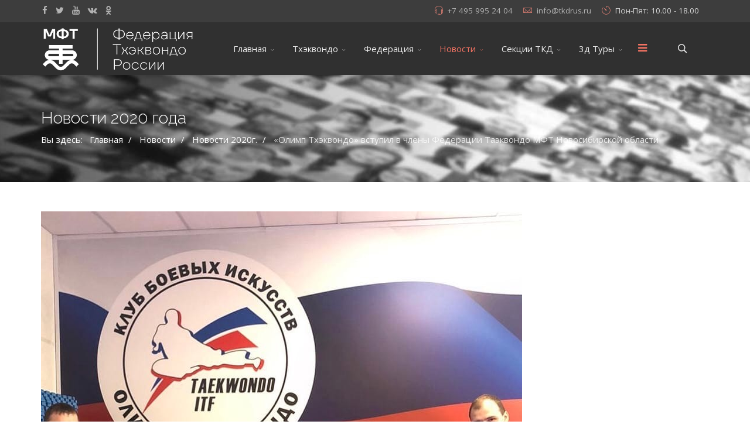

--- FILE ---
content_type: text/html; charset=utf-8
request_url: https://www.tkdrus.ru/index.php/posts/news-2020/957-olimp-tkhekvondo-vstupil-v-chleny-federatsii-taekvondo-mft-novosibirskoj-oblasti
body_size: 9589
content:
<!DOCTYPE html>
<html xmlns="http://www.w3.org/1999/xhtml" xml:lang="ru-ru" lang="ru-ru" dir="ltr">
        <head>
        <meta http-equiv="X-UA-Compatible" content="IE=edge">
        <meta name="viewport" content="width=device-width, initial-scale=1">
                <!-- head -->
        <base href="https://www.tkdrus.ru/index.php/posts/news-2020/957-olimp-tkhekvondo-vstupil-v-chleny-federatsii-taekvondo-mft-novosibirskoj-oblasti" />
	<meta http-equiv="content-type" content="text/html; charset=utf-8" />
	<meta name="keywords" content="Тхэквондо МФТ, ИТФ, ITF, федерация, Таеквондо, официальный сайт" />
	<meta name="author" content="Super User" />
	<meta name="description" content="Федерация Тхэквондо МФТ России, представитель международной федерации Тхэквондо ИТФ ITF" />
	<title>«Олимп Тхэквондо» вступил в члены Федерации Таэквондо МФТ Новосибирской области</title>
	<link href="/images/logos/favicon.gif" rel="shortcut icon" type="image/vnd.microsoft.icon" />
	<link href="/templates/flex/favicon.ico" rel="shortcut icon" type="image/vnd.microsoft.icon" />
	<link href="https://www.tkdrus.ru/index.php/component/search/?Itemid=501&amp;catid=44&amp;id=957&amp;format=opensearch" rel="search" title="Искать новый ткдрус" type="application/opensearchdescription+xml" />
	<link href="//fonts.googleapis.com/css?family=Open+Sans:300,300italic,regular,italic,600,600italic,700,700italic,800,800italic&amp;subset=latin,latin-ext" rel="stylesheet" type="text/css" />
	<link href="//fonts.googleapis.com/css?family=Raleway:100,100italic,200,200italic,300,300italic,regular,italic,500,500italic,600,600italic,700,700italic,800,800italic,900,900italic&amp;subset=latin" rel="stylesheet" type="text/css" />
	<link href="/templates/flex/css/bootstrap.min.css" rel="stylesheet" type="text/css" />
	<link href="/templates/flex/css/font-awesome.min.css" rel="stylesheet" type="text/css" />
	<link href="/templates/flex/css/legacy.css" rel="stylesheet" type="text/css" />
	<link href="/templates/flex/css/template.css" rel="stylesheet" type="text/css" />
	<link href="/templates/flex/css/presets/preset1.css" rel="stylesheet" type="text/css" class="preset" />
	<style type="text/css">
body.site {background-color:#ffffff;}body{font-family:Open Sans, sans-serif; font-size:15px; font-weight:normal; }h1{font-family:Raleway, sans-serif; font-size:40px; font-weight:200; }h2{font-family:Raleway, sans-serif; font-size:33px; font-weight:300; }h3{font-family:Raleway, sans-serif; font-size:27px; font-weight:normal; }h4{font-family:Raleway, sans-serif; font-size:23px; font-weight:normal; }h5{font-family:Raleway, sans-serif; font-size:20px; font-weight:500; }h6{font-family:Raleway, sans-serif; font-size:17px; font-weight:600; }.sp-megamenu-parent{font-family:Open Sans, sans-serif; font-size:15px; font-weight:normal; }.sp-page-title, .sp-page-title-no-img {padding:60px 0;background-image:url(/images/posts/standard-post-16.jpg);background-repeat:no-repeat;background-position:50% 50%;background-size:cover;background-attachment:fixed;}#sp-top-bar{ background-color:#3d3d3d;color:#d4d4d4;padding:5px 0 4px; }#sp-top-bar a{color:#b3b3b3;}#sp-top-bar a:hover{color:#d1d1d1;}#sp-header{ background-color:#303030;color:#f0f0f0; }#sp-header a{color:#ededed;}#sp-header a:hover{color:#ffffff;}#sp-footer{ background-color:#363839;color:#b0b0b0; }#sp-footer a{color:#d6d6d6;}#sp-footer a:hover{color:#f0f0f0;}.offcanvas-menu{}.offcanvas-menu ul li a{color: }.offcanvas-menu .offcanvas-inner .search input.inputbox{border-color: }#sp-header .top-search-wrapper .icon-top-wrapper,#sp-header .top-search-wrapper .icon-top-wrapper >i:before,.sp-megamenu-wrapper > .sp-megamenu-parent >li >a,.sp-megamenu-wrapper #offcanvas-toggler,.logo,#cart-menu,#cd-menu-trigger,.cd-cart,.cd-cart > i{height:90px;line-height:90px;}.total_products{top:calc(90px / 2 - 22px);}#sp-header,.transparent-wrapper{height:90px;}.transparent,.sticky-top{}#sp-header #sp-menu .sp-megamenu-parent >li >a,#sp-header #sp-menu .sp-megamenu-parent li .sp-dropdown >li >a,#sp-header .top-search-wrapper .icon-top-wrapper i,#sp-header #cd-menu-trigger i,#sp-header .cd-cart i,#sp-header .top-search-wrapper{}#sp-header #sp-menu .sp-dropdown .sp-dropdown-inner{}#sp-header #sp-menu .sp-dropdown .sp-dropdown-inner li.sp-menu-item >a,#sp-header #sp-menu .sp-dropdown .sp-dropdown-inner li.sp-menu-item.separator >a,#sp-header #sp-menu .sp-dropdown .sp-dropdown-inner li.sp-menu-item.separator >a:hover,#sp-header .sp-module-content ul li a,#sp-header .vm-menu .vm-title{}.sticky .logo,.sticky #cart-menu,.sticky #cd-menu-trigger,.sticky .cd-cart,.sticky .cd-cart >i,.sticky .menu-is-open >i,#sp-header.sticky .top-search-wrapper .icon-top-wrapper,#sp-header.sticky .top-search-wrapper .icon-top-wrapper >i:before,.sticky .sp-megamenu-wrapper > .sp-megamenu-parent >li >a,.sticky .sp-megamenu-wrapper #offcanvas-toggler,.sticky #sp-logo a.logo{ height:70px;line-height:70px; } .sticky .total_products{top: calc(70px / 2 - 22px);} .sticky .sticky__wrapper{ height:70px; -webkit-animation-name:fade-in-down;animation-name:fade-in-down;}.sticky .sticky__wrapper .sp-sticky-logo {height:70px;}.sticky.onepage .sticky__wrapper,.sticky.white .sticky__wrapper,.sticky.transparent .sticky__wrapper{} #sp-header.sticky #sp-menu .sp-megamenu-wrapper .sp-megamenu-parent >li >a,#sp-header.sticky .top-search-wrapper,#sp-header.sticky .top-search-wrapper .icon-top-wrapper i,#sp-header.sticky #cd-menu-trigger i,#sp-header.sticky .cd-cart i{;}#sp-header.sticky #sp-menu .sp-megamenu-wrapper .sp-megamenu-parent >li.active>a,#sp-header.sticky #sp-menu .sp-megamenu-wrapper .sp-megamenu-parent >li.current-item>a,#sp-header.sticky #sp-menu .sp-megamenu-wrapper .sp-megamenu-parent >li.sp-has-child.active>a,.sticky #offcanvas-toggler >i,.sticky #offcanvas-toggler >i:hover{color:;} 
	</style>
	<script src="/media/jui/js/jquery.min.js?de5d895368856e5c4eae5e170fb18537" type="text/javascript"></script>
	<script src="/media/jui/js/jquery-noconflict.js?de5d895368856e5c4eae5e170fb18537" type="text/javascript"></script>
	<script src="/media/jui/js/jquery-migrate.min.js?de5d895368856e5c4eae5e170fb18537" type="text/javascript"></script>
	<script src="/templates/flex/js/bootstrap.min.js" type="text/javascript"></script>
	<script src="/templates/flex/js/modernizr.js" type="text/javascript"></script>
	<script src="/templates/flex/js/SmoothScroll.js" type="text/javascript"></script>
	<script src="/templates/flex/js/jquery.easing.min.js" type="text/javascript"></script>
	<script src="/templates/flex/js/main.js" type="text/javascript"></script>
	<script type="text/javascript">

var sp_preloader = '1';
var sp_offanimation = 'default';

var stickyHeaderVar = '1';
jQuery(function($){ initTooltips(); $("body").on("subform-row-add", initTooltips); function initTooltips (event, container) { container = container || document;$(container).find(".hasTooltip").tooltip({"html": true,"container": "body"});} });
	</script>
	<meta property="og:url" content="https://www.tkdrus.ru/index.php/posts/news-2020/957-olimp-tkhekvondo-vstupil-v-chleny-federatsii-taekvondo-mft-novosibirskoj-oblasti" />
	<meta property="og:type" content="article" />
	<meta property="og:title" content="«Олимп Тхэквондо» вступил в члены Федерации Таэквондо МФТ Новосибирской области" />
	<meta property="og:description" content="Сегодня в члены Федерации Таэквондо МФТ Новосибирской области вступил клуб «Олимп Тхэквондо». Клуб боевых искусств «Олимп Тхэквондо» создан в 2007 году Рук..." />
	<meta property="og:image" content="https://www.tkdrus.ru/images/2019/8zggs87shhs.jpg" />
	<meta property="og:image:width" content="600" />
	<meta property="og:image:height" content="315" />

                    </head>
    <body class="site com-content view-article no-layout no-task itemid-501 ru-ru ltr  sticky-header layout-fluid off-canvas-menu-init">
    
    	        <div class="body-wrapper off-canvas-menu-wrap">
            <div class="body-innerwrapper body_innerwrapper_overflow">
    			<div class="sp-pre-loader"><div class="sp-loader-circle"></div></div><section id="sp-top-bar"><div class="container"><div class="row"><div id="sp-top1" class="col-xs-12 col-sm-6 col-md-4"><div class="sp-column mobile-centered"><ul class="social-icons"><li><a target="_blank" href="https://www.facebook.com/All-Russian-Taekwon-Do-ITF-Federation-190185537713714/"><i class="fa fa-facebook"></i></a></li><li><a target="_blank" href="https://twitter.com/tkdrussia"><i class="fa fa-twitter"></i></a></li><li><a target="_blank" href="https://www.youtube.com/user/TheTkdrussia"><i class="fa fa-youtube"></i></a></li><li><a target="_blank" href="https://vk.com/tkdrusru"><i class="fa fa-vk"></i></a></li><li><a target="_blank" href="https://ok.ru/group/52596767326444"><i class="fa fa-odnoklassniki"></i></a></li></ul></div></div><div id="sp-top2" class="col-xs-12 col-sm-6 col-md-8"><div class="sp-column pull-right"><ul class="sp-contact-info"><li class="sp-contact-phone"><i class="pe pe-7s-headphones"></i> <a href="tel:+74959952404">+7 495 995 24 04</a></li><li class="sp-contact-email"><i class="pe pe-7s-mail"></i> <span id="cloak207a993f1082cea4a8d0fa877c36f297">Этот адрес электронной почты защищён от спам-ботов. У вас должен быть включен JavaScript для просмотра.</span><script type='text/javascript'>
				document.getElementById('cloak207a993f1082cea4a8d0fa877c36f297').innerHTML = '';
				var prefix = '&#109;a' + 'i&#108;' + '&#116;o';
				var path = 'hr' + 'ef' + '=';
				var addy207a993f1082cea4a8d0fa877c36f297 = '&#105;nf&#111;' + '&#64;';
				addy207a993f1082cea4a8d0fa877c36f297 = addy207a993f1082cea4a8d0fa877c36f297 + 'tkdr&#117;s' + '&#46;' + 'r&#117;';
				var addy_text207a993f1082cea4a8d0fa877c36f297 = '&#105;nf&#111;' + '&#64;' + 'tkdr&#117;s' + '&#46;' + 'r&#117;';document.getElementById('cloak207a993f1082cea4a8d0fa877c36f297').innerHTML += '<a ' + path + '\'' + prefix + ':' + addy207a993f1082cea4a8d0fa877c36f297 + '\'>'+addy_text207a993f1082cea4a8d0fa877c36f297+'<\/a>';
		</script></li><li class="sp-contact-time"><i class="pe pe-7s-timer"></i> Пон-Пят: 10.00 - 18.00</li></ul></div></div></div></div></section><header id="sp-header" class="flex"><div class="container"><div class="row"><div id="sp-logo" class="col-xs-10 col-sm-10 col-md-3"><div class="sp-column "><a class="logo" href="/"><img class="sp-default-logo hidden-xs" src="/images/logos/logo-mft-new.gif" alt="новый ткдрус"><img style="max-width:466px;max-height:153px;" class="sp-retina-logo hidden-xs" src="/images/logos/logo-mft-new.gif" alt="новый ткдрус"><img class="sp-default-logo visible-xs-block" src="/images/logos/logo-mft-new.gif" alt="новый ткдрус"></a></div></div><div id="sp-menu" class="col-xs-1 col-sm-1 col-md-8"><div class="sp-column ">			<div class="sp-megamenu-wrapper">
				<a id="offcanvas-toggler" href="#"><i class="fa fa-bars"></i></a>
				<ul class="sp-megamenu-parent menu-fade-down-fade-up hidden-sm hidden-xs"><li class="sp-menu-item sp-has-child"><a  href="/index.php"  >Главная</a><div class="sp-dropdown sp-dropdown-main sp-menu-right" style="width: 240px;"><div class="sp-dropdown-inner"><ul class="sp-dropdown-items"><li class="sp-menu-item"><a  href="/index.php/home/we-recommend"  >Мы предлагаем</a></li><li class="sp-menu-item"><a  href="/index.php/home/our-team"  >Наша Команда</a></li><li class="sp-menu-item"><a  href="/index.php/home/point-of-view"  >Точка зрения</a></li><li class="sp-menu-item"><a  href="/index.php/home/our-mission"  >Наша миссия</a></li><li class="sp-menu-item"><a  href="/index.php/home/moskovskiy-vyzov"  >Московский Вызов</a></li></ul></div></div></li><li class="sp-menu-item sp-has-child"><a  href="javascript:void(0);"  >Тхэквондо</a><div class="sp-dropdown sp-dropdown-main sp-menu-right" style="width: 240px;"><div class="sp-dropdown-inner"><ul class="sp-dropdown-items"><li class="sp-menu-item"><a  href="/index.php/taekwondo/taekwondo-history"  >История Тхэквондо</a></li><li class="sp-menu-item"><a  href="/index.php/taekwondo/disciplines-taekwondo"  >Дисциплины Тхэквондо</a></li><li class="sp-menu-item"><a  href="/index.php/taekwondo/etiket-taekwondo"  >Этикет Тхэквондо</a></li><li class="sp-menu-item"><a  href="/index.php/taekwondo/terminologia-taekwondo"  >Терминология Тхэкондо</a></li><li class="sp-menu-item"><a  href="/index.php/taekwondo/why-taekwondo"  >Почему Тхэквондо</a></li><li class="sp-menu-item"><a  href="/index.php/taekwondo/normativy"  >Аттестационные Нормативы</a></li><li class="sp-menu-item"><a  href="/index.php/taekwondo/tul-taekwondo"  >Туль Тхэквондо</a></li><li class="sp-menu-item"><a  href="javascript:void(0);"  >Судейские Правила</a></li></ul></div></div></li><li class="sp-menu-item sp-has-child separator"><a  href="javascript:void(0);"  >Федерация</a><div class="sp-dropdown sp-dropdown-main sp-menu-right" style="width: 240px;"><div class="sp-dropdown-inner"><ul class="sp-dropdown-items"><li class="sp-menu-item"><a  href="/index.php/federation/federation"  >О Федерации</a></li><li class="sp-menu-item"><a  href="/index.php/federation/rukovodstvo-federatsii"  >Руководство Федерации</a></li><li class="sp-menu-item sp-has-child"><a  href="javascript:void(0);"  >Документы</a><div class="sp-dropdown sp-dropdown-sub sp-menu-right" style="width: 240px;"><div class="sp-dropdown-inner"><ul class="sp-dropdown-items"><li class="sp-menu-item"><a  href="/index.php/federation/dokumenty/vse-dokumenty"  >Все Документы</a></li><li class="sp-menu-item"><a  href="/index.php/federation/dokumenty/protokoly-sobranij"  >Протоколы собраний</a></li><li class="sp-menu-item"><a  href="https://drive.google.com/drive/folders/1FcvjCPecBgpY1MuR3DgPxu5DjuwHZrwR?usp=drive_link" rel="noopener noreferrer" target="_blank" >Документы по деятельности спортивных судей</a></li><li class="sp-menu-item"><a  href="/index.php/federation/dokumenty/itogovye-protokoly"  >Итоговые Протоколы</a></li></ul></div></div></li><li class="sp-menu-item"><a  href="/index.php/federation/instructor-licences"  >Инструкторские Лицензии</a></li><li class="sp-menu-item"><a  href="/index.php/federation/antidoping"  >Антидопинг</a></li><li class="sp-menu-item"><a  href="/index.php/federation/poryadok-oformlenia"  >Порядок оформления документов</a></li><li class="sp-menu-item"><a  href="/index.php/federation/put-k-uspehu"  >Программа &quot;Путь к Успеху&quot;</a></li><li class="sp-menu-item"><a  href="/index.php/federation/grafic-sorevnovanii"  >График соревновании</a></li><li class="sp-menu-item"><a  href="/index.php/federation/grafic-vyezdov"  >График выездов президента</a></li><li class="sp-menu-item"><a  href="/index.php/federation/istoriya-federatsii"  >Хронология Федерации</a></li><li class="sp-menu-item"><a  href="/index.php/federation/detsko-yunosheskie-tsvetnye-poyasa"  >Детско-юношеские цветные пояса</a></li><li class="sp-menu-item sp-has-child"><a  href="/index.php/federation/regions"  >Региональные Отделения</a><div class="sp-dropdown sp-dropdown-sub sp-menu-right" style="width: 240px;"><div class="sp-dropdown-inner"><ul class="sp-dropdown-items"><li class="sp-menu-item"><a  href="/index.php/federation/regions/kyrganskaya-oblast"  >Курганская область</a></li><li class="sp-menu-item"><a  href="/index.php/federation/regions/respublika-tatarstan"  >Республика Татарстан</a></li><li class="sp-menu-item"><a  href="/index.php/federation/regions/voronezh"  >Воронеж</a></li></ul></div></div></li><li class="sp-menu-item"><a  href="/index.php/federation/akkreditovannaya-ekipirovka"  >Аккредитованная Экипировка</a></li><li class="sp-menu-item"><a  href="/index.php/federation/ekipirovochnyj-tsentr" rel="noopener noreferrer" target="_blank" >Экипировочный Центр</a></li><li class="sp-menu-item"><a  href="/index.php/federation/links"  >Ссылки</a></li></ul></div></div></li><li class="sp-menu-item sp-has-child active"><a  href="javascript:void(0);"  >Новости</a><div class="sp-dropdown sp-dropdown-main sp-menu-center" style="width: 240px;left: -120px;"><div class="sp-dropdown-inner"><ul class="sp-dropdown-items"><li class="sp-menu-item"><a  href="/index.php/posts/news-2025"  >Новости 2025г.</a></li><li class="sp-menu-item"><a  href="/index.php/posts/news-2024"  >Новости 2024г.</a></li><li class="sp-menu-item"><a  href="/index.php/posts/news-2023"  >Новости 2023г.</a></li><li class="sp-menu-item"><a  href="/index.php/posts/news-2022"  >Новости 2022г.</a></li><li class="sp-menu-item"><a  href="/index.php/posts/news-2021"  >Новости 2021г.</a></li><li class="sp-menu-item current-item active"><a  href="/index.php/posts/news-2020"  >Новости 2020г.</a></li><li class="sp-menu-item"><a  href="/index.php/posts/news-2019"  >Новости 2019г.</a></li><li class="sp-menu-item"><a  href="/index.php/posts/news-2018"  >Новости 2018г.</a></li><li class="sp-menu-item"><a  href="/index.php/posts/2017"  >Новости 2017г.</a></li><li class="sp-menu-item"><a  href="/index.php/posts/2016"  >Новости 2016г.</a></li><li class="sp-menu-item"><a  href="/index.php/posts/news-2015"  >Новости 2015г.</a></li><li class="sp-menu-item"><a  href="/index.php/posts/news-2014"  >Новости 2014г.</a></li></ul></div></div></li><li class="sp-menu-item sp-has-child"><a  href="javascript:void(0);"  >Секции ТКД</a><div class="sp-dropdown sp-dropdown-main sp-menu-right" style="width: 240px;"><div class="sp-dropdown-inner"><ul class="sp-dropdown-items"><li class="sp-menu-item"><a  href="/index.php/sektsii/shkoly-moskvy"  >Школы и Залы Таеквон-До Москвы</a></li><li class="sp-menu-item"><a  href="/index.php/sektsii/shkoly-i-zaly-taekvon-do-rossii"  >Школы и Залы Таеквон-До России</a></li></ul></div></div></li><li class="sp-menu-item sp-has-child"><a  href="javascript:void(0);"  >3д Туры</a><div class="sp-dropdown sp-dropdown-main sp-menu-right" style="width: 240px;"><div class="sp-dropdown-inner"><ul class="sp-dropdown-items"><li class="sp-menu-item"><a  href="/index.php/3d-tury/3d"  >3д Тур Зала</a></li><li class="sp-menu-item"><a  href="/index.php/3d-tury/3d-office"  >3д Тур Офиса</a></li></ul></div></div></li></ul>			</div>
		</div></div><div id="sp-topsearch" class="col-xs-1 col-sm-1 col-md-1"><div class="sp-column "><div class="sp-module "><div class="sp-module-content">
<div style="display:inline-block;" class="top-search-wrapper">

	<div class="icon-top-wrapper">
		<!-- 
        <i class="fa fa-search search-open-icon" aria-hidden="true"></i>
		<i class="fa fa-times search-close-icon" aria-hidden="true"></i> 
        -->
        <i class="pe pe-7s-search search-open-icon" aria-hidden="true"></i>
		<i class="pe pe-7s-close search-close-icon" aria-hidden="true"></i>
	</div>

	<div class="row top-search-input-wrap" id="top-search-input-wrap">
		<div class="top-search-wrap">
			<div class="searchwrapper">
				<form action="/index.php/posts/news-2020" method="post">
					<div class="search">
						<div class="top-search-wrapper"><div class="sp_search_input"><input name="searchword" maxlength="200"  class="mod-search-searchword inputbox" type="text" size="20" value="Поиск..."  onblur="if (this.value=='') this.value='Поиск...';" onfocus="if (this.value=='Поиск...') this.value='';" /></div></div>						<input type="hidden" name="task" value="search" />
						<input type="hidden" name="option" value="com_search" />
						<input type="hidden" name="Itemid" value="501" />
					</div>
				</form>
			</div> <!-- /.searchwrapper -->
		</div> <!-- /.col-sm-6 -->
	</div> <!-- /.row -->
</div> <!-- /.top-search-wrapper -->	</div></div></div></div></div></div></header><section id="sp-page-title"><div class="row"><div id="sp-title" class="col-sm-12 col-md-12"><div class="sp-column "><div class="sp-page-title"><div class="container"><h2 itemprop="headline">Новости 2020 года</h2>
<ol itemscope itemtype="https://schema.org/BreadcrumbList" class="breadcrumb">
	<span>Вы здесь: &#160;</span>			<li itemprop="itemListElement" itemscope itemtype="https://schema.org/ListItem">
									<a itemprop="item" href="/index.php" class="pathway"><span itemprop="name">Главная</span></a>
								<meta itemprop="position" content="1">
			</li>
					<li itemprop="itemListElement" itemscope itemtype="https://schema.org/ListItem">
									<span itemprop="name">
						Новости					</span>
								<meta itemprop="position" content="2">
			</li>
					<li itemprop="itemListElement" itemscope itemtype="https://schema.org/ListItem">
									<a itemprop="item" href="/index.php/posts/news-2020" class="pathway"><span itemprop="name">Новости 2020г.</span></a>
								<meta itemprop="position" content="3">
			</li>
					<li itemprop="itemListElement" itemscope itemtype="https://schema.org/ListItem" class="active">
				<span itemprop="name">
					«Олимп Тхэквондо» вступил в члены Федерации Таэквондо МФТ Новосибирской области				</span>
				<meta itemprop="position" content="4">
			</li>
		</ol>
</div></div></div></div></div></section><section id="sp-main-body"><div class="container"><div class="row"><div id="sp-component" class="col-sm-12 col-md-12"><div class="sp-column "><div id="system-message-container">
	</div>
<article class="item item-page" itemscope itemtype="http://schema.org/Article">
	<meta itemprop="inLanguage" content="ru-RU" />
		
		<div class="entry-image full-image"> <img
			 src="/images/2019/8zggs87shhs.jpg" alt="" itemprop="image"/> </div>
        	<div class="entry-header has-post-format">
      
		                            					            <span class="post-format"><i style="margin-right:-6px;" class="fa fa-pencil-square-o"></i></span>
                                        <h2 itemprop="name">
                                            «Олимп Тхэквондо» вступил в члены Федерации Таэквондо МФТ Новосибирской области                                    </h2>
             
            
            	<dl class="article-info">

		
			<dt class="article-info-term"></dt>	
				
			
			
							<dd class="category-name">
	<i class="fa fa-folder-open-o"></i>
				<a href="/index.php/posts/news-2020" itemprop="genre" data-toggle="tooltip" title="Категория материалов">Новости 2020г.</a>	</dd>			
			
							<dd class="published">
	<i class="fa fa-calendar-o"></i>
	<time datetime="2020-11-25T13:32:21+00:00" itemprop="datePublished" data-toggle="tooltip" title="Дата публикации">
		25 ноября 2020	</time>
</dd>			
		
					
			
							<dd class="hits">
	<span class="fa fa-eye"></span>
	<meta itemprop="interactionCount" content="UserPageVisits:3402" />
	Просмотров: 3402</dd>					
		
	</dl>
  
          
	    </div>
    
	    
	
				
			<div itemprop="articleBody">
		<p><span>Сегодня в члены Федерации Таэквондо МФТ Новосибирской области вступил клуб «Олимп Тхэквондо».</span><br /><br /><span>Клуб боевых искусств «Олимп Тхэквондо» создан в 2007 году</span><br /><br /><span>Руководитель и основатель - Садиев Рафаэль Шамилевич, черный пояс 6 дан тхэквондо ГТФ, 5 дан тхэквондо ИТФ , международный инструктор, тренер высшей категории и неоднократный призер Чемпионатов Мира.</span><br /><br /><span>В клубе работают 4 инструктора и занимается более 150 учеников. Мир Тхэквондо он безграничен, развитие нашей организации привлекает к себе всё больше и больше квалифицированных специалистов в разных уголках нашей страны, мы трудимся и совершенствуемся на благо и развития наших учеников, благодаря этому мы создаём более комфортные условия, где каждый может почувствовать дружелюбную атмосферу, внимание и помощь в любых вопросах.</span><br /><br /><span>Желаю всем нашим коллегам и клубу «Олимп Таэквондо» развития и процветания!</span><br /><br /><span>Добро пожаловать!</span></p> 	</div>

	    
    	<div class="helix-social-share">
		<div class="helix-social-share-blog helix-social-share-article">
			<ul>
								<li>
					<div class="facebook" data-toggle="tooltip" data-placement="top" title="Share On Facebook">

						<a class="facebook" onClick="window.open('http://www.facebook.com/sharer.php?u=https://www.tkdrus.ru/index.php/posts/news-2020/957-olimp-tkhekvondo-vstupil-v-chleny-federatsii-taekvondo-mft-novosibirskoj-oblasti','Facebook','width=600,height=300,left='+(screen.availWidth/2-300)+',top='+(screen.availHeight/2-150)+''); return false;" href="http://www.facebook.com/sharer.php?u=https://www.tkdrus.ru/index.php/posts/news-2020/957-olimp-tkhekvondo-vstupil-v-chleny-federatsii-taekvondo-mft-novosibirskoj-oblasti">
							<i class="fa fa-facebook-square"></i> Facebook						</a>

					</div>
				</li>
                								<li>
					<div class="twitter" data-toggle="tooltip" data-placement="top" title="Share On Twitter">
						<a class="twitter" onClick="window.open('http://twitter.com/share?url=https://www.tkdrus.ru/index.php/posts/news-2020/957-olimp-tkhekvondo-vstupil-v-chleny-federatsii-taekvondo-mft-novosibirskoj-oblasti&amp;text=«Олимп Тхэквондо» вступил в члены Федерации Таэквондо МФТ Новосибирской области','Twitter share','width=600,height=300,left='+(screen.availWidth/2-300)+',top='+(screen.availHeight/2-150)+''); return false;" href="http://twitter.com/share?url=https://www.tkdrus.ru/index.php/posts/news-2020/957-olimp-tkhekvondo-vstupil-v-chleny-federatsii-taekvondo-mft-novosibirskoj-oblasti&amp;text=«Олимп%20Тхэквондо»%20вступил%20в%20члены%20Федерации%20Таэквондо%20МФТ%20Новосибирской%20области">
							<i class="fa fa-twitter-square"></i> Twitter						</a>
					</div>
				</li>
                                				<li>
					<div class="google-plus">
						<a class="google-plus" data-toggle="tooltip" data-placement="top" title="Share On Google Plus" onClick="window.open('https://plus.google.com/share?url=https://www.tkdrus.ru/index.php/posts/news-2020/957-olimp-tkhekvondo-vstupil-v-chleny-federatsii-taekvondo-mft-novosibirskoj-oblasti','Google plus','width=585,height=666,left='+(screen.availWidth/2-292)+',top='+(screen.availHeight/2-333)+''); return false;" href="https://plus.google.com/share?url=https://www.tkdrus.ru/index.php/posts/news-2020/957-olimp-tkhekvondo-vstupil-v-chleny-federatsii-taekvondo-mft-novosibirskoj-oblasti" >
						<i class="fa fa-google-plus"></i></a>
					</div>
				</li>
				                				<li>
					<div class="linkedin">
						<a class="linkedin" data-toggle="tooltip" data-placement="top" title="Share On Linkedin" onClick="window.open('http://www.linkedin.com/shareArticle?mini=true&url=https://www.tkdrus.ru/index.php/posts/news-2020/957-olimp-tkhekvondo-vstupil-v-chleny-federatsii-taekvondo-mft-novosibirskoj-oblasti','Linkedin','width=585,height=666,left='+(screen.availWidth/2-292)+',top='+(screen.availHeight/2-333)+''); return false;" href="http://www.linkedin.com/shareArticle?mini=true&url=https://www.tkdrus.ru/index.php/posts/news-2020/957-olimp-tkhekvondo-vstupil-v-chleny-federatsii-taekvondo-mft-novosibirskoj-oblasti" >	
						<i class="fa fa-linkedin-square"></i></a>
					</div>
				</li>
                			</ul>
		</div>		
	</div> <!-- /.helix-social-share -->
    	<div style="margin:0 auto 35px;" class="clearfix"></div><hr />
        
        			
	
<nav role="pagination">
    <ul class="cd-pagination no-space animated-buttons custom-icons">
		            <li class="button btn-previous">
                <a href="/index.php/posts/news-2020/958-em-vyshe-tvoi-fizicheskie-sposobnosti-tchem-bolshaya-otvetstvennost-za-svoi-dejstviya-lezhit-na-tebe" rel="prev"><i>Назад</i></a>
            </li>
                
                   <li class="button btn-next">
                <a href="/index.php/posts/news-2020/956-soglashenie-o-vzaimodejstvii-s-agentstvom-innovatsij-goroda-moskvy" rel="next"><i>Вперёд</i></a>
            </li>
            </ul>
</nav>
				    
    
	</article></div></div></div></div></section><footer id="sp-footer"><div class="container"><div class="row"><div id="sp-footer1" class="col-sm-12 col-md-12"><div class="sp-column "><span class="sp-copyright">© 2026 TKDRUS. All Rights Reserved. Powered by <a href="https://maxpro-topten.ru">Maxpro War of Art <a href="https://TOPTEN.SPB.RU">Division</a></span></div></div></div></div></footer>            </div> <!-- /.body-innerwrapper -->
        </div> <!-- /.body-wrapper -->
        
        <!-- Off Canvas Menu -->
        <div class="offcanvas-menu">
            <a href="#" class="close-offcanvas" aria-label="Close"><i class="fa fa-remove" aria-hidden="true"></i></a>
            <div class="offcanvas-inner">
                                    <div class="sp-module "><div class="sp-module-content"><div class="search flex-search">
	<form action="/index.php/posts/news-2020" method="post">
		<input name="searchword" id="mod-search-searchword" maxlength="200"  class="inputbox search-query" type="text" size="20" placeholder="Поиск..." />		<input type="hidden" name="task" value="search" />
		<input type="hidden" name="option" value="com_search" />
		<input type="hidden" name="Itemid" value="501" />
	</form>
</div>
</div></div><div class="sp-module "><div class="sp-module-content"><ul class="accordion-menu ">
<li class="item-101 deeper parent"><a href="/index.php" > Главная</a><span class="accordion-menu-toggler collapsed" data-toggle="collapse" data-target="#collapse-menu-101-420"><i class="open-icon fa fa-angle-down"></i></span><ul class="collapse" id="collapse-menu-101-420"><li class="item-458"><a href="/index.php/home/we-recommend" > Мы предлагаем</a></li><li class="item-467"><a href="/index.php/home/our-team" > Наша Команда</a></li><li class="item-468"><a href="/index.php/home/point-of-view" > Точка зрения</a></li><li class="item-469"><a href="/index.php/home/our-mission" > Наша миссия</a></li><li class="item-470"><a href="/index.php/home/moskovskiy-vyzov" > Московский Вызов</a></li></ul></li><li class="item-477 separator deeper parent"><a href="/" > Тхэквондо</a><span class="accordion-menu-toggler collapsed" data-toggle="collapse" data-target="#collapse-menu-477-420"><i class="open-icon fa fa-angle-down"></i></span><ul class="collapse" id="collapse-menu-477-420"><li class="item-478"><a href="/index.php/taekwondo/taekwondo-history" > История Тхэквондо</a></li><li class="item-479"><a href="/index.php/taekwondo/disciplines-taekwondo" > Дисциплины Тхэквондо</a></li><li class="item-480"><a href="/index.php/taekwondo/etiket-taekwondo" > Этикет Тхэквондо</a></li><li class="item-481"><a href="/index.php/taekwondo/terminologia-taekwondo" > Терминология Тхэкондо</a></li><li class="item-482"><a href="/index.php/taekwondo/why-taekwondo" > Почему Тхэквондо</a></li><li class="item-483"><a href="/index.php/taekwondo/normativy" > Аттестационные Нормативы</a></li><li class="item-486"><a href="/index.php/taekwondo/tul-taekwondo" > Туль Тхэквондо</a></li><li class="item-512 divider-separator"><a href="/" > Судейские Правила</a></li></ul></li><li class="item-471 separator deeper parent"><a href="/" > Федерация</a><span class="accordion-menu-toggler collapsed" data-toggle="collapse" data-target="#collapse-menu-471-420"><i class="open-icon fa fa-angle-down"></i></span><ul class="collapse" id="collapse-menu-471-420"><li class="item-473"><a href="/index.php/federation/federation" > О Федерации</a></li><li class="item-509"><a href="/index.php/federation/rukovodstvo-federatsii" > Руководство Федерации</a></li><li class="item-513 separator deeper parent"><a href="/" > Документы</a><span class="accordion-menu-toggler collapsed" data-toggle="collapse" data-target="#collapse-menu-513-420"><i class="open-icon fa fa-angle-down"></i></span><ul class="collapse" id="collapse-menu-513-420"><li class="item-516"><a href="/index.php/federation/dokumenty/vse-dokumenty" > Все Документы</a></li><li class="item-514"><a href="/index.php/federation/dokumenty/protokoly-sobranij" > Протоколы собраний</a></li><li class="item-519"><a href="https://drive.google.com/drive/folders/1FcvjCPecBgpY1MuR3DgPxu5DjuwHZrwR?usp=drive_link" target="_blank" > Документы по деятельности спортивных судей</a></li><li class="item-522"><a href="/index.php/federation/dokumenty/itogovye-protokoly" > Итоговые Протоколы</a></li></ul></li><li class="item-472"><a href="/index.php/federation/instructor-licences" > Инструкторские Лицензии</a></li><li class="item-510"><a href="/index.php/federation/antidoping" > Антидопинг</a></li><li class="item-474"><a href="/index.php/federation/poryadok-oformlenia" > Порядок оформления документов</a></li><li class="item-475"><a href="/index.php/federation/put-k-uspehu" > Программа &quot;Путь к Успеху&quot;</a></li><li class="item-484"><a href="/index.php/federation/grafic-sorevnovanii" > График соревновании</a></li><li class="item-485"><a href="/index.php/federation/grafic-vyezdov" > График выездов президента</a></li><li class="item-487"><a href="/index.php/federation/istoriya-federatsii" > Хронология Федерации</a></li><li class="item-490"><a href="/index.php/federation/detsko-yunosheskie-tsvetnye-poyasa" > Детско-юношеские цветные пояса</a></li><li class="item-500 deeper parent"><a href="/index.php/federation/regions" > Региональные Отделения</a><span class="accordion-menu-toggler collapsed" data-toggle="collapse" data-target="#collapse-menu-500-420"><i class="open-icon fa fa-angle-down"></i></span><ul class="collapse" id="collapse-menu-500-420"><li class="item-504"><a href="/index.php/federation/regions/kyrganskaya-oblast" > Курганская область</a></li><li class="item-503"><a href="/index.php/federation/regions/respublika-tatarstan" > Республика Татарстан</a></li><li class="item-505"><a href="/index.php/federation/regions/voronezh" > Воронеж</a></li></ul></li><li class="item-511"><a href="/index.php/federation/akkreditovannaya-ekipirovka" > Аккредитованная Экипировка</a></li><li class="item-506"><a href="/index.php/federation/ekipirovochnyj-tsentr" target="_blank" > Экипировочный Центр</a></li><li class="item-489"><a href="/index.php/federation/links" > Ссылки</a></li></ul></li><li class="item-109 active divider-separator deeper parent"><a href="/" > Новости</a><span class="accordion-menu-toggler active-open" data-toggle="collapse" data-target="#collapse-menu-109-420"><i class="open-icon fa fa-angle-down"></i></span><ul class="collapse in" id="collapse-menu-109-420"><li class="item-521"><a href="/index.php/posts/news-2025" > Новости 2025г.</a></li><li class="item-520"><a href="/index.php/posts/news-2024" > Новости 2024г.</a></li><li class="item-518"><a href="/index.php/posts/news-2023" > Новости 2023г.</a></li><li class="item-517"><a href="/index.php/posts/news-2022" > Новости 2022г.</a></li><li class="item-508"><a href="/index.php/posts/news-2021" > Новости 2021г.</a></li><li class="item-501 current active"><a href="/index.php/posts/news-2020" > Новости 2020г.</a></li><li class="item-493"><a href="/index.php/posts/news-2019" > Новости 2019г.</a></li><li class="item-488"><a href="/index.php/posts/news-2018" > <i class="pe pe-7s-photo"></i> Новости 2018г.</a></li><li class="item-455"><a href="/index.php/posts/2017" > Новости 2017г.</a></li><li class="item-456"><a href="/index.php/posts/2016" > Новости 2016г.</a></li><li class="item-457"><a href="/index.php/posts/news-2015" > Новости 2015г.</a></li><li class="item-454"><a href="/index.php/posts/news-2014" > Новости 2014г.</a></li></ul></li><li class="item-498 separator deeper parent"><a href="/" > Секции ТКД</a><span class="accordion-menu-toggler collapsed" data-toggle="collapse" data-target="#collapse-menu-498-420"><i class="open-icon fa fa-angle-down"></i></span><ul class="collapse" id="collapse-menu-498-420"><li class="item-476"><a href="/index.php/sektsii/shkoly-moskvy" > Школы и Залы Таеквон-До Москвы</a></li><li class="item-499"><a href="/index.php/sektsii/shkoly-i-zaly-taekvon-do-rossii" > Школы и Залы Таеквон-До России</a></li></ul></li><li class="item-496 divider-separator deeper parent"><a href="/" > 3д Туры</a><span class="accordion-menu-toggler collapsed" data-toggle="collapse" data-target="#collapse-menu-496-420"><i class="open-icon fa fa-angle-down"></i></span><ul class="collapse" id="collapse-menu-496-420"><li class="item-495"><a href="/index.php/3d-tury/3d" > 3д Тур Зала</a></li><li class="item-497"><a href="/index.php/3d-tury/3d-office" > 3д Тур Офиса</a></li></ul></li></ul>
</div></div>
                                </div> <!-- /.offcanvas-inner -->
        </div> <!-- /.offcanvas-menu -->

            
        
        <!-- Preloader -->
        
          <!-- Yandex.Metrika informer -->
<a href="https://metrika.yandex.ru/stat/?id=16016464&amp;from=informer"
target="_blank" rel="nofollow"><img src="https://informer.yandex.ru/informer/16016464/3_1_FFFFFFFF_EFEFEFFF_0_pageviews"
style="width:88px; height:31px; border:0;" alt="Яндекс.Метрика" title="Яндекс.Метрика: данные за сегодня (просмотры, визиты и уникальные посетители)" class="ym-advanced-informer" data-cid="16016464" data-lang="ru" /></a>
<!-- /Yandex.Metrika informer -->

<!-- Yandex.Metrika counter -->
<script type="text/javascript" >
    (function (d, w, c) {
        (w[c] = w[c] || []).push(function() {
            try {
                w.yaCounter16016464 = new Ya.Metrika({
                    id:16016464,
                    clickmap:true,
                    trackLinks:true,
                    accurateTrackBounce:true,
                    webvisor:true
                });
            } catch(e) { }
        });

        var n = d.getElementsByTagName("script")[0],
            s = d.createElement("script"),
            f = function () { n.parentNode.insertBefore(s, n); };
        s.type = "text/javascript";
        s.async = true;
        s.src = "https://mc.yandex.ru/metrika/watch.js";

        if (w.opera == "[object Opera]") {
            d.addEventListener("DOMContentLoaded", f, false);
        } else { f(); }
    })(document, window, "yandex_metrika_callbacks");
</script>
<noscript><div><img src="https://mc.yandex.ru/watch/16016464" style="position:absolute; left:-9999px;" alt="" /></div></noscript>
<!-- /Yandex.Metrika counter -->
    </body>
</html>